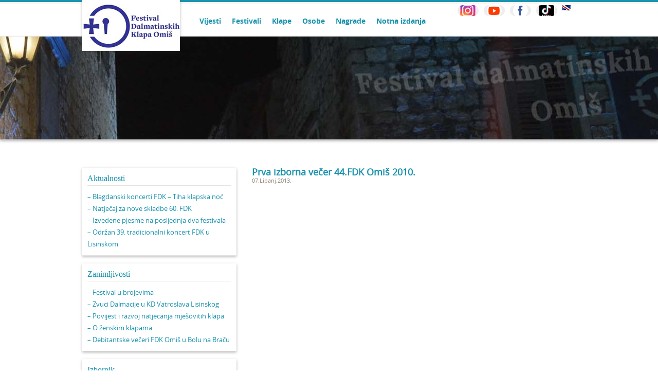

--- FILE ---
content_type: text/html; charset=UTF-8
request_url: https://fdk.hr/dogadjanje/prva-izborna-vecer-44-fdk-omis-2010/
body_size: 6961
content:
<!DOCTYPE html>
<html>
    <head>
        <meta http-equiv="Content-Type" content="text/html; charset=UTF-8">
        <title>FDK</title>
        <link rel="stylesheet" type="text/css" media="all" href="https://fdk.hr/wp-content/themes/fdk/css/reset.css" />
				<link rel="stylesheet" type="text/css" media="all" href="https://fdk.hr/wp-content/themes/fdk/style.css" />
        <meta name='robots' content='max-image-preview:large' />
	<style>img:is([sizes="auto" i], [sizes^="auto," i]) { contain-intrinsic-size: 3000px 1500px }</style>
	<link rel="alternate" type="application/rss+xml" title="Festival Dalmatinskih Klapa Omiš &raquo; Prva izborna večer 44.FDK Omiš 2010. Comments Feed" href="https://fdk.hr/dogadjanje/prva-izborna-vecer-44-fdk-omis-2010/feed/" />
<script type="text/javascript">
/* <![CDATA[ */
window._wpemojiSettings = {"baseUrl":"https:\/\/s.w.org\/images\/core\/emoji\/16.0.1\/72x72\/","ext":".png","svgUrl":"https:\/\/s.w.org\/images\/core\/emoji\/16.0.1\/svg\/","svgExt":".svg","source":{"concatemoji":"https:\/\/fdk.hr\/wp-includes\/js\/wp-emoji-release.min.js?ver=6.8.3"}};
/*! This file is auto-generated */
!function(s,n){var o,i,e;function c(e){try{var t={supportTests:e,timestamp:(new Date).valueOf()};sessionStorage.setItem(o,JSON.stringify(t))}catch(e){}}function p(e,t,n){e.clearRect(0,0,e.canvas.width,e.canvas.height),e.fillText(t,0,0);var t=new Uint32Array(e.getImageData(0,0,e.canvas.width,e.canvas.height).data),a=(e.clearRect(0,0,e.canvas.width,e.canvas.height),e.fillText(n,0,0),new Uint32Array(e.getImageData(0,0,e.canvas.width,e.canvas.height).data));return t.every(function(e,t){return e===a[t]})}function u(e,t){e.clearRect(0,0,e.canvas.width,e.canvas.height),e.fillText(t,0,0);for(var n=e.getImageData(16,16,1,1),a=0;a<n.data.length;a++)if(0!==n.data[a])return!1;return!0}function f(e,t,n,a){switch(t){case"flag":return n(e,"\ud83c\udff3\ufe0f\u200d\u26a7\ufe0f","\ud83c\udff3\ufe0f\u200b\u26a7\ufe0f")?!1:!n(e,"\ud83c\udde8\ud83c\uddf6","\ud83c\udde8\u200b\ud83c\uddf6")&&!n(e,"\ud83c\udff4\udb40\udc67\udb40\udc62\udb40\udc65\udb40\udc6e\udb40\udc67\udb40\udc7f","\ud83c\udff4\u200b\udb40\udc67\u200b\udb40\udc62\u200b\udb40\udc65\u200b\udb40\udc6e\u200b\udb40\udc67\u200b\udb40\udc7f");case"emoji":return!a(e,"\ud83e\udedf")}return!1}function g(e,t,n,a){var r="undefined"!=typeof WorkerGlobalScope&&self instanceof WorkerGlobalScope?new OffscreenCanvas(300,150):s.createElement("canvas"),o=r.getContext("2d",{willReadFrequently:!0}),i=(o.textBaseline="top",o.font="600 32px Arial",{});return e.forEach(function(e){i[e]=t(o,e,n,a)}),i}function t(e){var t=s.createElement("script");t.src=e,t.defer=!0,s.head.appendChild(t)}"undefined"!=typeof Promise&&(o="wpEmojiSettingsSupports",i=["flag","emoji"],n.supports={everything:!0,everythingExceptFlag:!0},e=new Promise(function(e){s.addEventListener("DOMContentLoaded",e,{once:!0})}),new Promise(function(t){var n=function(){try{var e=JSON.parse(sessionStorage.getItem(o));if("object"==typeof e&&"number"==typeof e.timestamp&&(new Date).valueOf()<e.timestamp+604800&&"object"==typeof e.supportTests)return e.supportTests}catch(e){}return null}();if(!n){if("undefined"!=typeof Worker&&"undefined"!=typeof OffscreenCanvas&&"undefined"!=typeof URL&&URL.createObjectURL&&"undefined"!=typeof Blob)try{var e="postMessage("+g.toString()+"("+[JSON.stringify(i),f.toString(),p.toString(),u.toString()].join(",")+"));",a=new Blob([e],{type:"text/javascript"}),r=new Worker(URL.createObjectURL(a),{name:"wpTestEmojiSupports"});return void(r.onmessage=function(e){c(n=e.data),r.terminate(),t(n)})}catch(e){}c(n=g(i,f,p,u))}t(n)}).then(function(e){for(var t in e)n.supports[t]=e[t],n.supports.everything=n.supports.everything&&n.supports[t],"flag"!==t&&(n.supports.everythingExceptFlag=n.supports.everythingExceptFlag&&n.supports[t]);n.supports.everythingExceptFlag=n.supports.everythingExceptFlag&&!n.supports.flag,n.DOMReady=!1,n.readyCallback=function(){n.DOMReady=!0}}).then(function(){return e}).then(function(){var e;n.supports.everything||(n.readyCallback(),(e=n.source||{}).concatemoji?t(e.concatemoji):e.wpemoji&&e.twemoji&&(t(e.twemoji),t(e.wpemoji)))}))}((window,document),window._wpemojiSettings);
/* ]]> */
</script>
<link rel='stylesheet' id='colorbox-theme1-css' href='https://fdk.hr/wp-content/plugins/jquery-lightbox-for-native-galleries/colorbox/theme1/colorbox.css?ver=1.3.14' type='text/css' media='screen' />
<link rel='stylesheet' id='jqueryui-style-css' href='https://fdk.hr/wp-content/themes/fdk/js/jqueryui/css/custom-theme-fdk/jquery-ui-1.10.2.custom.css?ver=20120208' type='text/css' media='all' />
<style id='wp-emoji-styles-inline-css' type='text/css'>

	img.wp-smiley, img.emoji {
		display: inline !important;
		border: none !important;
		box-shadow: none !important;
		height: 1em !important;
		width: 1em !important;
		margin: 0 0.07em !important;
		vertical-align: -0.1em !important;
		background: none !important;
		padding: 0 !important;
	}
</style>
<link rel='stylesheet' id='wp-block-library-css' href='https://fdk.hr/wp-includes/css/dist/block-library/style.min.css?ver=6.8.3' type='text/css' media='all' />
<style id='classic-theme-styles-inline-css' type='text/css'>
/*! This file is auto-generated */
.wp-block-button__link{color:#fff;background-color:#32373c;border-radius:9999px;box-shadow:none;text-decoration:none;padding:calc(.667em + 2px) calc(1.333em + 2px);font-size:1.125em}.wp-block-file__button{background:#32373c;color:#fff;text-decoration:none}
</style>
<style id='global-styles-inline-css' type='text/css'>
:root{--wp--preset--aspect-ratio--square: 1;--wp--preset--aspect-ratio--4-3: 4/3;--wp--preset--aspect-ratio--3-4: 3/4;--wp--preset--aspect-ratio--3-2: 3/2;--wp--preset--aspect-ratio--2-3: 2/3;--wp--preset--aspect-ratio--16-9: 16/9;--wp--preset--aspect-ratio--9-16: 9/16;--wp--preset--color--black: #000000;--wp--preset--color--cyan-bluish-gray: #abb8c3;--wp--preset--color--white: #ffffff;--wp--preset--color--pale-pink: #f78da7;--wp--preset--color--vivid-red: #cf2e2e;--wp--preset--color--luminous-vivid-orange: #ff6900;--wp--preset--color--luminous-vivid-amber: #fcb900;--wp--preset--color--light-green-cyan: #7bdcb5;--wp--preset--color--vivid-green-cyan: #00d084;--wp--preset--color--pale-cyan-blue: #8ed1fc;--wp--preset--color--vivid-cyan-blue: #0693e3;--wp--preset--color--vivid-purple: #9b51e0;--wp--preset--gradient--vivid-cyan-blue-to-vivid-purple: linear-gradient(135deg,rgba(6,147,227,1) 0%,rgb(155,81,224) 100%);--wp--preset--gradient--light-green-cyan-to-vivid-green-cyan: linear-gradient(135deg,rgb(122,220,180) 0%,rgb(0,208,130) 100%);--wp--preset--gradient--luminous-vivid-amber-to-luminous-vivid-orange: linear-gradient(135deg,rgba(252,185,0,1) 0%,rgba(255,105,0,1) 100%);--wp--preset--gradient--luminous-vivid-orange-to-vivid-red: linear-gradient(135deg,rgba(255,105,0,1) 0%,rgb(207,46,46) 100%);--wp--preset--gradient--very-light-gray-to-cyan-bluish-gray: linear-gradient(135deg,rgb(238,238,238) 0%,rgb(169,184,195) 100%);--wp--preset--gradient--cool-to-warm-spectrum: linear-gradient(135deg,rgb(74,234,220) 0%,rgb(151,120,209) 20%,rgb(207,42,186) 40%,rgb(238,44,130) 60%,rgb(251,105,98) 80%,rgb(254,248,76) 100%);--wp--preset--gradient--blush-light-purple: linear-gradient(135deg,rgb(255,206,236) 0%,rgb(152,150,240) 100%);--wp--preset--gradient--blush-bordeaux: linear-gradient(135deg,rgb(254,205,165) 0%,rgb(254,45,45) 50%,rgb(107,0,62) 100%);--wp--preset--gradient--luminous-dusk: linear-gradient(135deg,rgb(255,203,112) 0%,rgb(199,81,192) 50%,rgb(65,88,208) 100%);--wp--preset--gradient--pale-ocean: linear-gradient(135deg,rgb(255,245,203) 0%,rgb(182,227,212) 50%,rgb(51,167,181) 100%);--wp--preset--gradient--electric-grass: linear-gradient(135deg,rgb(202,248,128) 0%,rgb(113,206,126) 100%);--wp--preset--gradient--midnight: linear-gradient(135deg,rgb(2,3,129) 0%,rgb(40,116,252) 100%);--wp--preset--font-size--small: 13px;--wp--preset--font-size--medium: 20px;--wp--preset--font-size--large: 36px;--wp--preset--font-size--x-large: 42px;--wp--preset--spacing--20: 0.44rem;--wp--preset--spacing--30: 0.67rem;--wp--preset--spacing--40: 1rem;--wp--preset--spacing--50: 1.5rem;--wp--preset--spacing--60: 2.25rem;--wp--preset--spacing--70: 3.38rem;--wp--preset--spacing--80: 5.06rem;--wp--preset--shadow--natural: 6px 6px 9px rgba(0, 0, 0, 0.2);--wp--preset--shadow--deep: 12px 12px 50px rgba(0, 0, 0, 0.4);--wp--preset--shadow--sharp: 6px 6px 0px rgba(0, 0, 0, 0.2);--wp--preset--shadow--outlined: 6px 6px 0px -3px rgba(255, 255, 255, 1), 6px 6px rgba(0, 0, 0, 1);--wp--preset--shadow--crisp: 6px 6px 0px rgba(0, 0, 0, 1);}:where(.is-layout-flex){gap: 0.5em;}:where(.is-layout-grid){gap: 0.5em;}body .is-layout-flex{display: flex;}.is-layout-flex{flex-wrap: wrap;align-items: center;}.is-layout-flex > :is(*, div){margin: 0;}body .is-layout-grid{display: grid;}.is-layout-grid > :is(*, div){margin: 0;}:where(.wp-block-columns.is-layout-flex){gap: 2em;}:where(.wp-block-columns.is-layout-grid){gap: 2em;}:where(.wp-block-post-template.is-layout-flex){gap: 1.25em;}:where(.wp-block-post-template.is-layout-grid){gap: 1.25em;}.has-black-color{color: var(--wp--preset--color--black) !important;}.has-cyan-bluish-gray-color{color: var(--wp--preset--color--cyan-bluish-gray) !important;}.has-white-color{color: var(--wp--preset--color--white) !important;}.has-pale-pink-color{color: var(--wp--preset--color--pale-pink) !important;}.has-vivid-red-color{color: var(--wp--preset--color--vivid-red) !important;}.has-luminous-vivid-orange-color{color: var(--wp--preset--color--luminous-vivid-orange) !important;}.has-luminous-vivid-amber-color{color: var(--wp--preset--color--luminous-vivid-amber) !important;}.has-light-green-cyan-color{color: var(--wp--preset--color--light-green-cyan) !important;}.has-vivid-green-cyan-color{color: var(--wp--preset--color--vivid-green-cyan) !important;}.has-pale-cyan-blue-color{color: var(--wp--preset--color--pale-cyan-blue) !important;}.has-vivid-cyan-blue-color{color: var(--wp--preset--color--vivid-cyan-blue) !important;}.has-vivid-purple-color{color: var(--wp--preset--color--vivid-purple) !important;}.has-black-background-color{background-color: var(--wp--preset--color--black) !important;}.has-cyan-bluish-gray-background-color{background-color: var(--wp--preset--color--cyan-bluish-gray) !important;}.has-white-background-color{background-color: var(--wp--preset--color--white) !important;}.has-pale-pink-background-color{background-color: var(--wp--preset--color--pale-pink) !important;}.has-vivid-red-background-color{background-color: var(--wp--preset--color--vivid-red) !important;}.has-luminous-vivid-orange-background-color{background-color: var(--wp--preset--color--luminous-vivid-orange) !important;}.has-luminous-vivid-amber-background-color{background-color: var(--wp--preset--color--luminous-vivid-amber) !important;}.has-light-green-cyan-background-color{background-color: var(--wp--preset--color--light-green-cyan) !important;}.has-vivid-green-cyan-background-color{background-color: var(--wp--preset--color--vivid-green-cyan) !important;}.has-pale-cyan-blue-background-color{background-color: var(--wp--preset--color--pale-cyan-blue) !important;}.has-vivid-cyan-blue-background-color{background-color: var(--wp--preset--color--vivid-cyan-blue) !important;}.has-vivid-purple-background-color{background-color: var(--wp--preset--color--vivid-purple) !important;}.has-black-border-color{border-color: var(--wp--preset--color--black) !important;}.has-cyan-bluish-gray-border-color{border-color: var(--wp--preset--color--cyan-bluish-gray) !important;}.has-white-border-color{border-color: var(--wp--preset--color--white) !important;}.has-pale-pink-border-color{border-color: var(--wp--preset--color--pale-pink) !important;}.has-vivid-red-border-color{border-color: var(--wp--preset--color--vivid-red) !important;}.has-luminous-vivid-orange-border-color{border-color: var(--wp--preset--color--luminous-vivid-orange) !important;}.has-luminous-vivid-amber-border-color{border-color: var(--wp--preset--color--luminous-vivid-amber) !important;}.has-light-green-cyan-border-color{border-color: var(--wp--preset--color--light-green-cyan) !important;}.has-vivid-green-cyan-border-color{border-color: var(--wp--preset--color--vivid-green-cyan) !important;}.has-pale-cyan-blue-border-color{border-color: var(--wp--preset--color--pale-cyan-blue) !important;}.has-vivid-cyan-blue-border-color{border-color: var(--wp--preset--color--vivid-cyan-blue) !important;}.has-vivid-purple-border-color{border-color: var(--wp--preset--color--vivid-purple) !important;}.has-vivid-cyan-blue-to-vivid-purple-gradient-background{background: var(--wp--preset--gradient--vivid-cyan-blue-to-vivid-purple) !important;}.has-light-green-cyan-to-vivid-green-cyan-gradient-background{background: var(--wp--preset--gradient--light-green-cyan-to-vivid-green-cyan) !important;}.has-luminous-vivid-amber-to-luminous-vivid-orange-gradient-background{background: var(--wp--preset--gradient--luminous-vivid-amber-to-luminous-vivid-orange) !important;}.has-luminous-vivid-orange-to-vivid-red-gradient-background{background: var(--wp--preset--gradient--luminous-vivid-orange-to-vivid-red) !important;}.has-very-light-gray-to-cyan-bluish-gray-gradient-background{background: var(--wp--preset--gradient--very-light-gray-to-cyan-bluish-gray) !important;}.has-cool-to-warm-spectrum-gradient-background{background: var(--wp--preset--gradient--cool-to-warm-spectrum) !important;}.has-blush-light-purple-gradient-background{background: var(--wp--preset--gradient--blush-light-purple) !important;}.has-blush-bordeaux-gradient-background{background: var(--wp--preset--gradient--blush-bordeaux) !important;}.has-luminous-dusk-gradient-background{background: var(--wp--preset--gradient--luminous-dusk) !important;}.has-pale-ocean-gradient-background{background: var(--wp--preset--gradient--pale-ocean) !important;}.has-electric-grass-gradient-background{background: var(--wp--preset--gradient--electric-grass) !important;}.has-midnight-gradient-background{background: var(--wp--preset--gradient--midnight) !important;}.has-small-font-size{font-size: var(--wp--preset--font-size--small) !important;}.has-medium-font-size{font-size: var(--wp--preset--font-size--medium) !important;}.has-large-font-size{font-size: var(--wp--preset--font-size--large) !important;}.has-x-large-font-size{font-size: var(--wp--preset--font-size--x-large) !important;}
:where(.wp-block-post-template.is-layout-flex){gap: 1.25em;}:where(.wp-block-post-template.is-layout-grid){gap: 1.25em;}
:where(.wp-block-columns.is-layout-flex){gap: 2em;}:where(.wp-block-columns.is-layout-grid){gap: 2em;}
:root :where(.wp-block-pullquote){font-size: 1.5em;line-height: 1.6;}
</style>
<link rel='stylesheet' id='wpos-magnific-style-css' href='https://fdk.hr/wp-content/plugins/album-and-image-gallery-plus-lightbox/assets/css/magnific-popup.css?ver=2.1' type='text/css' media='all' />
<link rel='stylesheet' id='wpos-slick-style-css' href='https://fdk.hr/wp-content/plugins/album-and-image-gallery-plus-lightbox/assets/css/slick.css?ver=2.1' type='text/css' media='all' />
<link rel='stylesheet' id='aigpl-public-css-css' href='https://fdk.hr/wp-content/plugins/album-and-image-gallery-plus-lightbox/assets/css/aigpl-public.css?ver=2.1' type='text/css' media='all' />
<link rel='stylesheet' id='contact-form-7-css' href='https://fdk.hr/wp-content/plugins/contact-form-7/includes/css/styles.css?ver=5.0.4' type='text/css' media='all' />
<link rel='stylesheet' id='tablepress-default-css' href='https://fdk.hr/wp-content/plugins/tablepress/css/build/default.css?ver=2.3' type='text/css' media='all' />
<script type="text/javascript" src="https://fdk.hr/wp-includes/js/jquery/jquery.min.js?ver=3.7.1" id="jquery-core-js"></script>
<script type="text/javascript" src="https://fdk.hr/wp-includes/js/jquery/jquery-migrate.min.js?ver=3.4.1" id="jquery-migrate-js"></script>
<script type="text/javascript" src="https://fdk.hr/wp-content/plugins/jquery-lightbox-for-native-galleries/colorbox/jquery.colorbox-min.js?ver=1.3.14" id="colorbox-js"></script>
<script type="text/javascript" src="https://fdk.hr/wp-content/themes/fdk/js/jquery.cycle.all.js?ver=6.8.3" id="cycle-js"></script>
<script type="text/javascript" src="https://fdk.hr/wp-content/themes/fdk/js/jquery.easing.1.3.js?ver=6.8.3" id="easing-js"></script>
<script type="text/javascript" src="https://fdk.hr/wp-content/themes/fdk/js/jqueryui/js/jquery-ui-1.10.2.custom.min.js?ver=6.8.3" id="jqueryui-js"></script>
<script type="text/javascript" src="https://fdk.hr/wp-content/themes/fdk/js/functions.js?ver=6.8.3" id="functions-js"></script>
<link rel="https://api.w.org/" href="https://fdk.hr/wp-json/" /><link rel="EditURI" type="application/rsd+xml" title="RSD" href="https://fdk.hr/xmlrpc.php?rsd" />
<meta name="generator" content="WordPress 6.8.3" />
<link rel="canonical" href="https://fdk.hr/dogadjanje/prva-izborna-vecer-44-fdk-omis-2010/" />
<link rel='shortlink' href='https://fdk.hr/?p=810' />
<link rel="alternate" title="oEmbed (JSON)" type="application/json+oembed" href="https://fdk.hr/wp-json/oembed/1.0/embed?url=https%3A%2F%2Ffdk.hr%2Fdogadjanje%2Fprva-izborna-vecer-44-fdk-omis-2010%2F" />
<link rel="alternate" title="oEmbed (XML)" type="text/xml+oembed" href="https://fdk.hr/wp-json/oembed/1.0/embed?url=https%3A%2F%2Ffdk.hr%2Fdogadjanje%2Fprva-izborna-vecer-44-fdk-omis-2010%2F&#038;format=xml" />
<!-- jQuery Lightbox For Native Galleries v3.2.2 | http://www.viper007bond.com/wordpress-plugins/jquery-lightbox-for-native-galleries/ -->
<script type="text/javascript">
// <![CDATA[
	jQuery(document).ready(function($){
		$(".gallery").each(function(index, obj){
			var galleryid = Math.floor(Math.random()*10000);
			$(obj).find("a").colorbox({rel:galleryid, maxWidth:"95%", maxHeight:"95%"});
		});
		$("a.lightbox").colorbox({maxWidth:"95%", maxHeight:"95%"});
	});
// ]]>
</script>
<link rel="icon" href="https://fdk.hr/wp-content/uploads/2025/05/cropped-logo-fdk-icon-1-32x32.png" sizes="32x32" />
<link rel="icon" href="https://fdk.hr/wp-content/uploads/2025/05/cropped-logo-fdk-icon-1-192x192.png" sizes="192x192" />
<link rel="apple-touch-icon" href="https://fdk.hr/wp-content/uploads/2025/05/cropped-logo-fdk-icon-1-180x180.png" />
<meta name="msapplication-TileImage" content="https://fdk.hr/wp-content/uploads/2025/05/cropped-logo-fdk-icon-1-270x270.png" />
        
    </head>
    <body>

    		<!-- SCM Music Player http://scmplayer.net
<script type="text/javascript" src="http://fdk.hr/wp-content/themes/fdk/SCM-Music-Player/script.js" 
data-config="{'skin':'http://dpadmin.com/fdk/wp-content/themes/fdk/skinblue.css','volume':50,'autoplay':true,'shuffle':false,'repeat':1,'placement':'bottom','showplaylist':false,'playlist':[{'title':'Na Omi%u0161koj stini','url':'http://dpadmin.com/fdk/wp-content/uploads/glazba/Na_omiskoj_stini-Klapa_Luka_Ploce.mp3'},{'title':'Dalmatino povi%u0161%u0107u pritrujena','url':'http://dpadmin.com/fdk/wp-content/uploads/glazba/Oktet_DC_-_Dalmatino_poviscu_pritrujena.mp3'},{'title':'Na podan Merjana','url':'http://dpadmin.com/fdk/wp-content/uploads/glazba/Klapa_Sufit-Na_podan_Merjana.mp3'}]}" ></script>
<!-- SCM Music Player script end -->

		<section class="header">
			
			<header class="inner clearfix">
				
				<h1>
					<a href="https://fdk.hr">
						<!-- Festival dalmatinskih<br>
						<span>KLAPA OMIŠ</span> -->
					</a>
				</h1>
				<nav class="menu-izbornih-u-vrhu-stranice-container"><ul id="menu-izbornih-u-vrhu-stranice" class="clearfix"><li id="menu-item-81" class="menu-item menu-item-type-taxonomy menu-item-object-category menu-item-81"><a href="https://fdk.hr/category/vijesti/">Vijesti</a></li>
<li id="menu-item-84" class="menu-item menu-item-type-custom menu-item-object-custom menu-item-84"><a href="http://fdk.hr/festival/">Festivali</a></li>
<li id="menu-item-91" class="menu-item menu-item-type-custom menu-item-object-custom menu-item-91"><a href="http://fdk.hr/klapa/">Klape</a></li>
<li id="menu-item-456" class="menu-item menu-item-type-custom menu-item-object-custom menu-item-456"><a href="http://fdk.hr/osoba/">Osobe</a></li>
<li id="menu-item-37474" class="menu-item menu-item-type-post_type menu-item-object-post menu-item-37474"><a href="https://fdk.hr/festivalske-nagrade-i-priznanja/">Nagrade</a></li>
<li id="menu-item-41501" class="menu-item menu-item-type-post_type menu-item-object-post menu-item-41501"><a href="https://fdk.hr/notna-izdanja/">Notna izdanja</a></li>
</ul></nav>
			        <a href="http://fdk.hr/festival-in-omis/" class="lang en">EN</a>
			        <a href="https://www.tiktok.com/@fdk_omis" target="_blank"; class="lang tt"></a>
					<a href="https://www.facebook.com/fdkomis" target="_blank"; class="lang fb"></a>
					<a href="https://www.youtube.com/channel/UCgKKh9Y7fd1tBVnba2SsHhg" target="_blank"; class="lang yt"></a>
                    <a href="https://www.instagram.com/fdkomis/" target="_blank"; class="lang in"></a>			
				
			</header>
			
		</section><!-- end:header -->
				
<section class="header_single">
			<img src="https://fdk.hr/wp-content/themes/fdk/images/fdk-header-single.jpg" />
	</section>

<section class="content">
	
	<section class="inner clearfix">
		
		<aside class="sidebar">
			<ul class="sidebar-ul">
		<li id="nav_menu-11" class="widget widget_nav_menu"><h3 class="widgettitle">Aktualnosti</h3><div class="menu-izdvojeno-container"><ul id="menu-izdvojeno" class="menu"><li id="menu-item-44436" class="menu-item menu-item-type-post_type menu-item-object-post menu-item-44436"><a href="https://fdk.hr/blagdanski-koncerti-fdk-tiha-klapska-noc/">&#8211; Blagdanski koncerti FDK – Tiha klapska noć</a></li>
<li id="menu-item-44208" class="menu-item menu-item-type-post_type menu-item-object-post menu-item-44208"><a href="https://fdk.hr/natjecaj-za-nove-skladbe-60-fdk-omis-2026/">&#8211; Natječaj za nove skladbe 60. FDK</a></li>
<li id="menu-item-44016" class="menu-item menu-item-type-post_type menu-item-object-post menu-item-44016"><a href="https://fdk.hr/izvedene-pjesme-na-posljednja-dva-festivala-2/">&#8211; Izvedene pjesme na posljednja dva festivala</a></li>
<li id="menu-item-44099" class="menu-item menu-item-type-post_type menu-item-object-post menu-item-44099"><a href="https://fdk.hr/odrzan-39-tradicionalni-koncert-fdk-u-lisinskom/">&#8211; Održan 39. tradicionalni koncert FDK u Lisinskom</a></li>
</ul></div></li><li id="nav_menu-5" class="widget widget_nav_menu"><h3 class="widgettitle">Zanimljivosti</h3><div class="menu-zanimljivosti-container"><ul id="menu-zanimljivosti" class="menu"><li id="menu-item-43551" class="menu-item menu-item-type-post_type menu-item-object-post menu-item-43551"><a href="https://fdk.hr/festival-u-brojevima/">&#8211; Festival u brojevima</a></li>
<li id="menu-item-43797" class="menu-item menu-item-type-post_type menu-item-object-post menu-item-43797"><a href="https://fdk.hr/zvuci-dalmacije-u-lisinskom/">&#8211; Zvuci Dalmacije u KD Vatroslava Lisinskog</a></li>
<li id="menu-item-40444" class="menu-item menu-item-type-post_type menu-item-object-post menu-item-40444"><a href="https://fdk.hr/povijest-i-razvoj-natjecanja-mjesovitih-klapa/">&#8211; Povijest i razvoj natjecanja mješovitih klapa</a></li>
<li id="menu-item-34508" class="menu-item menu-item-type-post_type menu-item-object-post menu-item-34508"><a href="https://fdk.hr/o-zenskim-klapama/">&#8211; O ženskim klapama</a></li>
<li id="menu-item-42086" class="menu-item menu-item-type-post_type menu-item-object-post menu-item-42086"><a href="https://fdk.hr/debitantske-veceri-fdk-omis-u-bolu-na-bracu/">&#8211; Debitantske večeri FDK Omiš u Bolu na Braču</a></li>
</ul></div></li><li id="nav_menu-7" class="widget widget_nav_menu"><h3 class="widgettitle">Izbornik</h3><div class="menu-izbornih-u-vrhu-stranice-container"><ul id="menu-izbornih-u-vrhu-stranice-1" class="menu"><li class="menu-item menu-item-type-taxonomy menu-item-object-category menu-item-81"><a href="https://fdk.hr/category/vijesti/">Vijesti</a></li>
<li class="menu-item menu-item-type-custom menu-item-object-custom menu-item-84"><a href="http://fdk.hr/festival/">Festivali</a></li>
<li class="menu-item menu-item-type-custom menu-item-object-custom menu-item-91"><a href="http://fdk.hr/klapa/">Klape</a></li>
<li class="menu-item menu-item-type-custom menu-item-object-custom menu-item-456"><a href="http://fdk.hr/osoba/">Osobe</a></li>
<li class="menu-item menu-item-type-post_type menu-item-object-post menu-item-37474"><a href="https://fdk.hr/festivalske-nagrade-i-priznanja/">Nagrade</a></li>
<li class="menu-item menu-item-type-post_type menu-item-object-post menu-item-41501"><a href="https://fdk.hr/notna-izdanja/">Notna izdanja</a></li>
</ul></div></li>	</ul>
		</aside><!-- end:sidebar-->
		
		<article class="main-content">
							<h2>Prva izborna večer 44.FDK Omiš 2010.</h2>
								<div id="meta">
					<span id="date">
												07.Lipanj.2013.					</span>
				</div>
									</article><!--end:main-content-->
		
	</section><!-- end:inner-->

</section><!-- end:content -->

<section class="footer_over">
	<footer class="clearfix">

		<div class="box_one">
			<li id="nav_menu-2" class="widget widget_nav_menu"><h5>KLAPSKI KUTAK</h5><div class="menu-klapski-kutak-container"><ul id="menu-klapski-kutak" class="menu"><li id="menu-item-41592" class="menu-item menu-item-type-post_type menu-item-object-page menu-item-41592"><a href="https://fdk.hr/apsolutni-pobjednici-festivala/">Apsolutni pobjednici Festivala</a></li>
<li id="menu-item-44414" class="menu-item menu-item-type-post_type menu-item-object-post menu-item-44414"><a href="https://fdk.hr/apsolutni-pobjednici-festivala-klapa-sufit/">Apsolutni pobjednici festivala: klapa Šufit</a></li>
<li id="menu-item-44415" class="menu-item menu-item-type-post_type menu-item-object-post menu-item-44415"><a href="https://fdk.hr/apsolutni-pobjednici-festivala-klapa-armorin-zagreb/">Apsolutni pobjednici festivala: klapa Armorin</a></li>
<li id="menu-item-44504" class="menu-item menu-item-type-post_type menu-item-object-post menu-item-44504"><a href="https://fdk.hr/klape-podaci/">Klape, dostavite podatke</a></li>
</ul></div></li>
			
					</div>

		<div class="box_two">
		<h5>Kontakt:</h5>
			<p>
				Festival dalmatinskih klapa Omiš<br>
				Ivana Katušića 5 , 21310 0MIŠ<br>
				Tel.: (021) 745 662<br>
				E-mail: <a href="mailto:direkcija@fdk.hr">direkcija@fdk.hr</a><br>
				<a href="http://fdk.hr/kontakt/"><strong>Kontakt</strong></a><br>
				<!--a href="http://fdk.hr/rezervacija-i-prodaja-karata/"><strong>REZERVACIJA i PRODAJA KARATA</strong></a--!>
			</p>
					
		</div>

		<div class="box_three">
			<h5>Osnovni podaci:</h5>
			<p>
				IBAN: HR15 2407 0001 1005 6905 8
				- (OTP banka d.d.)<br>
				OIB: 99133872784 <br>
				<a href="https://fdk.hr/statut-i-ostali-opci-upravni-akti/"><strong>Statut i ostali opći upravni akti</strong></a>
				<a href="http://fdk.hr/pravo-na-pristup-informacijama/"><strong>Pravo na pristup informacijama</strong></a>
			</p>
		</div>

		<a href="javascript:void(0);" title="" class="back_top">povratak na vrh</a>

	</footer>
</section><!-- end:footer_over -->

<section class="footer_below">

	<section class="inner clearfix">
		<ul id="menu-izbornih-u-vrhu-stranice-2" class="clearfix"><li class="menu-item menu-item-type-taxonomy menu-item-object-category menu-item-81"><a href="https://fdk.hr/category/vijesti/">Vijesti</a></li>
<li class="menu-item menu-item-type-custom menu-item-object-custom menu-item-84"><a href="http://fdk.hr/festival/">Festivali</a></li>
<li class="menu-item menu-item-type-custom menu-item-object-custom menu-item-91"><a href="http://fdk.hr/klapa/">Klape</a></li>
<li class="menu-item menu-item-type-custom menu-item-object-custom menu-item-456"><a href="http://fdk.hr/osoba/">Osobe</a></li>
<li class="menu-item menu-item-type-post_type menu-item-object-post menu-item-37474"><a href="https://fdk.hr/festivalske-nagrade-i-priznanja/">Nagrade</a></li>
<li class="menu-item menu-item-type-post_type menu-item-object-post menu-item-41501"><a href="https://fdk.hr/notna-izdanja/">Notna izdanja</a></li>
</ul>
		

		<div class="right">
			Copyright &copy; 2013. FDK Omiš
		</div>
	</section>

</section><!-- end:footer_below --> 

</body>
</html>